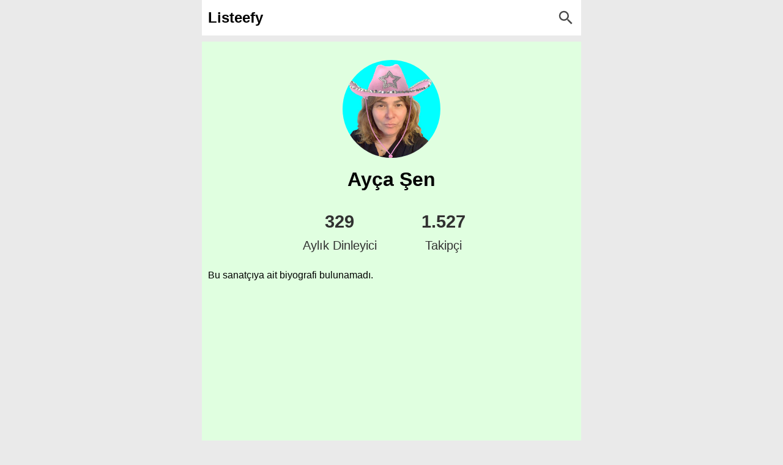

--- FILE ---
content_type: text/html; charset=UTF-8
request_url: https://www.listeefy.com/artist/719LXq9dItzX0k5L4HT1Kg
body_size: 2905
content:
<html>
<head>
<title>Ayça Şen - Listeefy</title>
<meta charset="utf-8">
<meta name="distribution" content="global">
<meta name="robots" content="index, follow">
<meta name="viewport" content="width=device-width, initial-scale=1.0, user-scalable=0">
<meta content="IE=11;IE=Edge" http-equiv="X-UA-Compatible">
<meta name="language" content="en">
<link rel="image_src" href="">
<meta property="og:image" content="">
<meta property="og:image:type" content="image/png">
<meta property="og:image:width" content="400">
<meta property="og:image:height" content="400">
<meta property="og:type" content="website">
<meta property="og:title" content="Ayça Şen - Listeefy">
<meta property="og:site_name" content="Listeefy">
<meta name="title" content="Ayça Şen - Listeefy">
<meta property="og:description" content="Ayça Şen isimli sanatçıya ait en popüler şarkılar. Bu sanatçıya ait biyografi bulunamadı.">
<meta name="classification" content="Music">
<meta name="description" content="Ayça Şen isimli sanatçıya ait en popüler şarkılar. Bu sanatçıya ait biyografi bulunamadı.">
<meta name="keywords" content="Ayça Şen, müzik, music, bio, biyografi, aylık dinleyici sayısı, takipçi sayısı, hip hop, rock, rap, trap, jazz, metal, liste, pop">
<link rel="shortcut icon" href="/favicon.png">
<script type="text/javascript" async="" src="/script.js"></script><link rel="stylesheet" type="text/css" href="/style15.css"><script type="text/javascript" async="" src="https://www.google-analytics.com/analytics.js"></script>
<script async src="https://www.googletagmanager.com/gtag/js?id=UA-170616361-1"></script>
<script>
  window.dataLayer = window.dataLayer || [];
  function gtag(){dataLayer.push(arguments);}
  gtag('js', new Date());

  gtag('config', 'UA-170616361-1');
</script>
<script>

function artistguncelle(){
	var urls = "719LXq9dItzX0k5L4HT1Kg";
	var mytoken = "Bearer BQAAEDy-XLSvgEljvgUJG6PkVMDNYEjdGBOAuCYd_Evb5Ir_RzaLtP0tzsSDgF_8neneZF2vijuLT6IgyZtgCe6MIOew9xZCLHox9lHBHbtNuHJAXQ7SLEvfhtd6hlmZsopun9Y5mwo";
	var urlt = "https://api-partner.spotify.com/pathfinder/v1/query?operationName=queryArtistOverview&variables=%7B%22uri%22%3A%22spotify%3Aartist%3A" + urls + "%22%2C%22locale%22%3A%22intl-tr%22%7D&extensions=%7B%22persistedQuery%22%3A%7B%22version%22%3A1%2C%22sha256Hash%22%3A%22433e28d1e949372d3ca3aa6c47975cff428b5dc37b12f5325d9213accadf770a%22%7D%7D";
	var xhttp = new XMLHttpRequest();
	xhttp.onreadystatechange = function() {
    if (this.readyState == 4 && this.status == 200) {
       let dataArrayrr = this.responseText;
	   showGiphsrr(dataArrayrr);
    }
	};
	xhttp.open("GET", urlt, true);
	xhttp.setRequestHeader("accept", "application/json");
	xhttp.setRequestHeader("Content-Type", "application/json;charset=UTF-8");
	xhttp.setRequestHeader("authorization", mytoken);
	xhttp.setRequestHeader("client-token", "AADyfCvEzw8J615YfWXB4KYuzNcvQsmM4RswPWZwWr9dyVl2ICC/DIcHQeiOBBRzeAbsy56xmbQBtj1QYwPFgDmp/TWUDwWB30Es15UO2ktlTwS9QP2WtFkX0XkpSQyyn8K+hdgED8ieH/BypJUtjzLjZkhaxM3KwzIvO+5Z+80IM4bxd/icmEi95OdI7P35y7422W7zf5phapLZtc3aVvBUxa1BLuVafCbB0awtm3bmeJj3PNvO9w90eM1YrhKD1I4Jt0Zl0+o2SMz8f7h3eAIJloaylC4DCgFCMnmRm5jPLHEoX5CbGeZi7c9ZFb5UYaHYk5Wd3F80D3NjyS3mH+GG+icSp8DIqiUI");
	xhttp.send();
}
function showGiphsrr(dataArrayrr) {
	var myJsonn = JSON.parse(dataArrayrr);
	var artistname = myJsonn.data.artist.profile.name;
	document.querySelector(".namediv").innerHTML = artistname;
	var aylikdinleyicisayisi = myJsonn.data.artist.stats.monthlyListeners;
	var takipcisayisi = myJsonn.data.artist.stats.followers;
	var bio = myJsonn.data.artist.profile.biography.text;
	var avatar = myJsonn.data.artist.visuals.avatarImage.sources[2].url;
	document.querySelector(".imageartist").src = avatar;
	document.title = artistname + " - Listeefy";
	var ogImageMetaTag = document.querySelector('meta[property="og:image"]');
	ogImageMetaTag.setAttribute('content', avatar);
	var imageSrcLink = document.querySelector('link[rel="image_src"]');
	if (imageSrcLink) {
		imageSrcLink.setAttribute('href', avatar);
	}
	var degisecekbio = document.getElementsByClassName("biodiv");
	var degisecekaylikdinleyicisayisi = document.getElementsByClassName("dtnumber");
	if(aylikdinleyicisayisi != null || aylikdinleyicisayisi != undefined){
		degisecekaylikdinleyicisayisi[0].innerHTML = aylikdinleyicisayisi.toLocaleString();
	}else{
		degisecekaylikdinleyicisayisi[0].innerHTML = "0";
	}
	if(takipcisayisi != null || takipcisayisi != undefined){
		degisecekaylikdinleyicisayisi[1].innerHTML = takipcisayisi.toLocaleString();
	}else{
		degisecekaylikdinleyicisayisi[1].innerHTML = "0";
	}
	if(bio != null || bio != undefined){
		degisecekbio[0].innerHTML = bio;
	}else{
		degisecekbio[0].innerHTML = "Bu sanatçıya ait biyografi bulunamadı.";
		bio = "Bu sanatçıya ait biyografi bulunamadı.";
	}

		var postedilecekdata = "spotifyid=719LXq9dItzX0k5L4HT1Kg&fotograf=" + avatar + "&dinleyicisayisi=" + aylikdinleyicisayisi.toLocaleString() + "&takipcisayisi=" + takipcisayisi.toLocaleString() + "&bio=" + encodeURIComponent(bio);
		var xhttp = new XMLHttpRequest();
		xhttp.onreadystatechange = function() {
		if (this.readyState == 4 && this.status == 200) {
			
		}
	};
	xhttp.open("POST","https://www.listeefy.com/guncelleartist.php", true);
	xhttp.setRequestHeader("Content-type", "application/x-www-form-urlencoded");
	xhttp.send(postedilecekdata);
}
</script>
</head>
<body onload="artistguncelle();consolemessage();">
<div class="maindiv">
<div class="allsite">
<div class="content">
<div class="firstpart">
<div class="toppart"><a href="/"><div class="sitetitle">Listeefy</div></a><div onclick="arama()" class="arama"><svg viewBox="0 0 24 24" fill="currentColor" id="magnify" xmlns="http://www.w3.org/2000/svg"><path d="M9.5 3A6.5 6.5 0 0116 9.5c0 1.61-.59 3.09-1.56 4.23l.27.27h.79l5 5-1.5 1.5-5-5v-.79l-.27-.27A6.516 6.516 0 019.5 16a6.5 6.5 0 110-13m0 2C7 5 5 7 5 9.5S7 14 9.5 14 14 12 14 9.5 12 5 9.5 5z"/></svg></div></div>
</div>
<div class="aramadivrel"><div class="aramadiv"></div></div>
</div>
</div>
<div class="boxcontent" style=" padding-bottom: 20px;  margin-top: 60px; text-align: center; background-color: #e0ffe0;">
  <div class="imagediv"><img src="https://i.scdn.co/image/ab67616100005174ef5de015497f732147571a03" class="imageartist"></div>
		<div class="namediv">Ayça Şen</div>
		<div class="dinleyicitakipcidiv">
			<div class="dinleyicisayisi">
				<div class="dtnumber">329</div>
				<div class="dttext">Aylık Dinleyici</div>
			</div>
			<div class="takipcisayisi">
				<div class="dtnumber">1.527</div>
				<div class="dttext">Takipçi</div>
			</div>
		</div>
		<div class="biodiv">Bu sanatçıya ait biyografi bulunamadı.</div>
				<div class="player"><iframe src="https://open.spotify.com/embed/artist/719LXq9dItzX0k5L4HT1Kg" class="embed" frameborder="0" allowtransparency="true" allow="encrypted-media"></iframe></div>
		</div>
<div class="bottom">Bu sitede yer alan veriler Spotify® web sitesinde yayınlanan herkese açık verilerden derlenmiştir.</div>
<div class="bottomiletisim"><a href="/privacy" class="kosullink" title="Listeefy Gizlilik Sözleşmesi ve Kullanım Koşulları">Gizlilik Sözleşmesi ve Kullanım Koşulları</a> <a href="mailto:info@listeefy.com" title="İletişim" class="kosullink">İletişim</a><a href="https://www.gecmisdovizkurlari.com/" class="kosullink" title="Geçmiş Döviz Kurları">Geçmiş Döviz Kurları</a><a href="https://www.armutfilm.com/" class="bottomlink" title="Armut Film - Film ve Dizi Önerileri">Armut Film</a></div>
</div>
</body>
</html>

--- FILE ---
content_type: application/javascript
request_url: https://www.listeefy.com/script.js
body_size: 2063
content:
function consolemessage(){
	console.log('%cWelcome to Listeefy', 'background-color: #e0ffe0; color: #000; font-size: x-large; font-weight: 600;padding:10px');
	console.log('%cContact: info@listeefy.com', 'background-color: #e0ffe0; color: #000; font-size: large; font-weight: 600;padding:10px');
}
function arama(){
aramabuton = document.querySelector(".arama");
aramadiv = document.querySelector(".aramadiv");
var xhttpt = new XMLHttpRequest();
	xhttpt.onreadystatechange = function() {
    if (this.readyState == 4 && this.status == 200) {
		 aramadiv.innerHTML = this.responseText;
		 aramabuton.setAttribute("onClick", "javascript: aramakapat();");
		 aramadiv.style.display = "block";
    }
  };
  xhttpt.open("GET", "https://www.listeefy.com/search.php", true);
  xhttpt.send();
}
function aramakapat(){
	aramabuton = document.querySelector(".arama");
	aramadiv = document.querySelector(".aramadiv");
	aramadiv.style.display = "none";
	aramadiv.innerHTML = "";
	aramabuton.setAttribute("onClick", "javascript: arama();");
}
 const controller = new AbortController()
  const signal = controller.signal
function entergiffuncforenter(){
	if(event.keyCode == 13 && !event.ctrlKey){
		event.preventDefault();
		if(document.querySelector("#giftextid").value.length < 4){
			entergiffunc(9);
		}else{
			entergiffunc(8);
		}
	}else if(event.keyCode == 13 && event.ctrlKey){
		alert("you pressed ctrl enter!");
	}else{
		
	}
}
function abortFetching() {
        controller.abort()
    }
function entergiffunc(e){
	const unreplaced = document.querySelector("#giftextid").value;
	if(e == "9"){
	document.querySelector(".results").style.display = "none";
	document.querySelector(".loadinggif").style.display = "block";
	var xhttp = new XMLHttpRequest();
	xhttp.onreadystatechange = function() {
    if (this.readyState == 4 && this.status == 200) {
	var str = this.responseText;
	var mySubString = str.substring(
    str.lastIndexOf('{"access_token":"') + 17,
    str.lastIndexOf('","token_type')
	);
	var str = this.responseText;
	var mySubString = str.substring(
    str.lastIndexOf('{"access_token":"') + 17,
    str.lastIndexOf('","token_type')
	);
    var mytoken = mySubString;
	var searchTerm = unreplaced.split(' ').join('%20');
	var urlm = "https://api.spotify.com/v1/search?q=" + searchTerm + "&type=artist,album&market=TR&limit=10&access_token=" + mytoken;
	var xhttpt = new XMLHttpRequest();
	xhttpt.onreadystatechange = function() {
    if (this.readyState == 4 && this.status == 200) {
		 let dataArray = this.responseText;
		 showGiphs(dataArray);
    }
  };
  xhttpt.open("GET", urlm, true);
  xhttpt.send();
    }
	};
	xhttp.open("POST", "https://accounts.spotify.com/api/token", true);
	xhttp.setRequestHeader("Content-type", "application/x-www-form-urlencoded");
	xhttp.send("grant_type=client_credentials&client_id=d82644b9a5ea4fa38fd6d09695e393c7&client_secret=92318e674e3540159cf628ff45a504a0");
	
	}else if(e == "8"){
		// do not do anything!
	}else{
	if(unreplaced.length > 3){
	if(event.keyCode == 13 && !event.ctrlKey){
	event.preventDefault();
	}else{
	document.querySelector(".results").style.display = "none";
	document.querySelector(".loadinggif").style.display = "block";
	var xhttp = new XMLHttpRequest();
	xhttp.onreadystatechange = function() {
    if (this.readyState == 4 && this.status == 200) {
	var str = this.responseText;
	var mySubString = str.substring(
    str.lastIndexOf('{"access_token":"') + 17,
    str.lastIndexOf('","token_type')
	);
    var mytoken = mySubString;
	var searchTerm = unreplaced.split(' ').join('%20');
	var urlm = "https://api.spotify.com/v1/search?q=" + searchTerm + "&type=artist,album&market=TR&limit=10&access_token=" + mytoken;
	var xhttpt = new XMLHttpRequest();
	xhttpt.onreadystatechange = function() {
    if (this.readyState == 4 && this.status == 200) {
		 let dataArray = this.responseText;
		 showGiphs(dataArray);
    }
  };
  xhttpt.open("GET", urlm, true);
  xhttpt.send();
    }
	};
	xhttp.open("POST", "https://accounts.spotify.com/api/token", true);
	xhttp.setRequestHeader("Content-type", "application/x-www-form-urlencoded");
	xhttp.send("grant_type=client_credentials&client_id=d82644b9a5ea4fa38fd6d09695e393c7&client_secret=92318e674e3540159cf628ff45a504a0");
	}
	}
	}
}
function showGiphs(dataArray) {
  var results = document.querySelector(".results");
  var loadinggif = document.querySelector(".loadinggif");
  var output = '<div class="container"><div class="titleofsearch">Sanatçılar</div>';
  var myJson = JSON.parse(dataArray);
          for(var i = 0; i < myJson.artists.items.length; i++){
			var artistname = myJson.artists.items[i].name;
			var artisturl = myJson.artists.items[i].uri;
			if(myJson.artists.items[i].images[2] == undefined || myJson.artists.items[i].images[2] == null){
				var imagesrc = "/images/avatar.png";
			}else{
				var imagesrc = myJson.artists.items[i].images[2].url;
			}
			var artisturl = artisturl.replace("spotify:artist:", "");
			output += '<div class="aramasonuc" data-src="' + imagesrc + '"><div class="galleryimage"><a href="/artist/' + artisturl + '"><img src="' + imagesrc + '"/></a></div><a href="/artist/' + artisturl + '"><div class="artisttext">' + artistname + '</div></a></div>';
          }
   output += "</div>";
   output += '<div class="container"><div class="titleofsearch">Albümler</div>';
          for(var i = 0; i < myJson.albums.items.length; i++){
			var albumname = myJson.albums.items[i].name;
			var artisturl = myJson.albums.items[i].uri;
			if(myJson.albums.items[i].images[2] == undefined || myJson.albums.items[i].images[2] == null){
				var imagesrc = "/images/avatar.png";
			}else{
				var imagesrc = myJson.albums.items[i].images[2].url;
			}
			var albumurl = artisturl.replace("spotify:album:", "");
			output += '<div class="aramasonuc" data-src="' + imagesrc + '"><div class="galleryimage"><a href="/album/' + albumurl + '"><img src="' + imagesrc + '"/></a></div><a href="/album/' + albumurl + '"><div class="artisttext">' + albumname + '</div></a></div>';
          }
  results.innerHTML = output + "</div>";
  results.style.display = "block";
  loadinggif.style.display = "none";
}
function albums(){
	elements = document.querySelectorAll(".grid-item-image");
	for(i = 0; i < elements.length; i++){
		elements[i].style.backgroundImage = 'url("' + elements[i].dataset.src + '")';
	}
	if(document.querySelector(".more-by-grid") !== null){
		var nodes = document.querySelector(".more-by-grid").childNodes;
		if(nodes[3] !== undefined){
			nodes[3].style.marginRight = "0px";
		}
		if(nodes[7] !== undefined){
			nodes[7].style.marginRight = "0px";
		}
	}	
}
function sortmytable(){

function sortfunction(t) {
    /in/.test(document.readyState) ? setTimeout("sortfunction(" + t + ")", 9) : t()
}

function findAncestor(t, e) {
    for (;
        (t = t.parentElement) && !t.classList.contains(e););
    return t
}

function unformatNumberString(t) {
    return t = t.replace(/[^\d\.-]/g, ""), Number(t)
}

function extractStringContent(t) {
    var e = document.createElement("span");
    return e.innerHTML = t, e.textContent || e.innerText
}

function setColHeaderDirection(t, e, n) {
    for (var r = 0; r < n.length; r++){
		if(r == e){
			n[e].setAttribute("data-sort-direction", t);
		}else{
			if(n[r].className !== "noneth"){
				n[r].setAttribute("data-sort-direction", 0);
			}
		}
	}
}

function renderSortedTable(t, e) {
    for (var n = t.getElementsByTagName("tbody")[0].getElementsByTagName("tr"), r = 0; r < n.length; r++)
        for (var a = n[r].getElementsByTagName("td"), i = 0; i < a.length; i++) a[i].innerHTML = e[r][i]
}
sortfunction(function() {
    for (var t = document.getElementsByClassName("sortable-table"), e = [], n = 0; n < t.length; n++) ! function() {
        t[n].setAttribute("data-sort-index", n);
        for (var r = t[n].getElementsByTagName("tbody")[0].getElementsByTagName("tr"), a = 0; a < r.length; a++)
            for (var i = r[a].getElementsByTagName("td"), o = 0; o < i.length; o++) void 0 === e[n] && e.splice(n, 0, []), void 0 === e[n][a] && e[n].splice(a, 0, []), e[n][a].splice(o, 0, i[o].innerHTML);
        for (var s = t[n].getElementsByTagName("thead")[0].getElementsByTagName("tr")[0].getElementsByTagName("th"), d = 0; d < s.length; d++) ! function() {
           if(s[d].className !== "noneth"){
		   var n = s[d].classList.contains("numeric-sort");
            s[d].setAttribute("data-sort-direction", 0), s[d].setAttribute("data-sort-index", d), s[d].addEventListener("click", function() {
                var r = this.getAttribute("data-sort-direction"),
                    a = this.getAttribute("data-sort-index"),
                    i = findAncestor(this, "sortable-table").getAttribute("data-sort-index");
                setColHeaderDirection(1 == r ? -1 : 1, a, s), e[i] = e[i].sort(function(t, e) {
                    var i = extractStringContent(t[a]),
                        o = extractStringContent(e[a]);
                    return n && (i = unformatNumberString(i), o = unformatNumberString(o)), i === o ? 0 : 1 == r ? i > o ? -1 : 1 : i < o ? -1 : 1
                }), renderSortedTable(t[i], e[i])
            })
			}
        }()
    }()
});
	  document.getElementById("aylikdinleyici").click();
	  document.getElementById("aylikdinleyici").click();
	  document.getElementById("previewanimation").style.display = "none";
	  document.getElementById("tabloalan").style.display = "block";
    
  

}